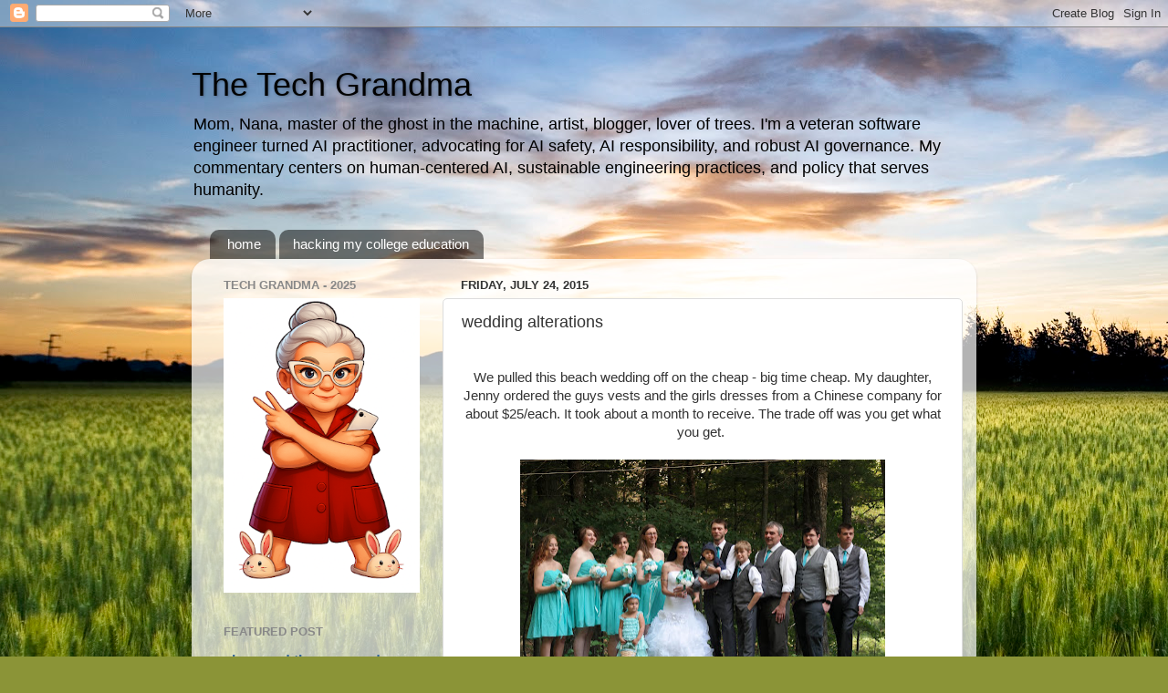

--- FILE ---
content_type: text/html; charset=utf-8
request_url: https://www.google.com/recaptcha/api2/aframe
body_size: 268
content:
<!DOCTYPE HTML><html><head><meta http-equiv="content-type" content="text/html; charset=UTF-8"></head><body><script nonce="5dWdn0uje_aJ-67TKzF5ww">/** Anti-fraud and anti-abuse applications only. See google.com/recaptcha */ try{var clients={'sodar':'https://pagead2.googlesyndication.com/pagead/sodar?'};window.addEventListener("message",function(a){try{if(a.source===window.parent){var b=JSON.parse(a.data);var c=clients[b['id']];if(c){var d=document.createElement('img');d.src=c+b['params']+'&rc='+(localStorage.getItem("rc::a")?sessionStorage.getItem("rc::b"):"");window.document.body.appendChild(d);sessionStorage.setItem("rc::e",parseInt(sessionStorage.getItem("rc::e")||0)+1);localStorage.setItem("rc::h",'1768894145679');}}}catch(b){}});window.parent.postMessage("_grecaptcha_ready", "*");}catch(b){}</script></body></html>